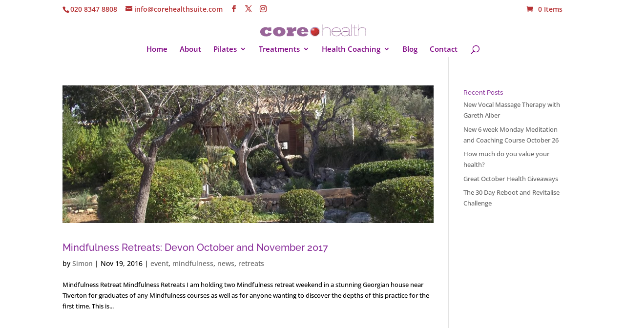

--- FILE ---
content_type: text/css
request_url: https://www.corehealthsuite.com/wp-content/themes/corehealthsuite/style.css?ver=4.27.5
body_size: 107
content:
/*
Theme Name:     corehealthsuite
Description:    
Author:         Simon
Template:       Divi

(optional values you can add: Theme URI, Author URI, Version, License, License URI, Tags, Text Domain)
*/
